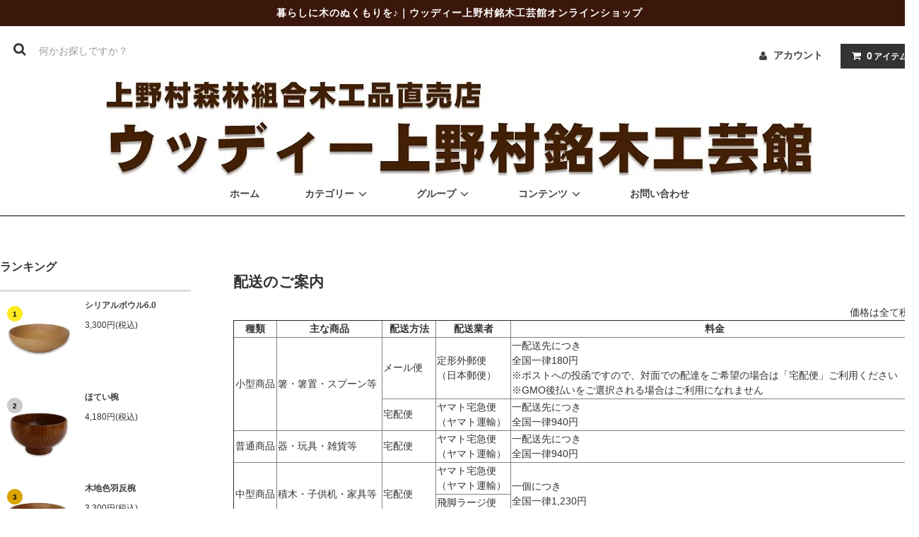

--- FILE ---
content_type: text/html; charset=EUC-JP
request_url: https://woodyuenomura.shop-pro.jp/?tid=2&mode=f2
body_size: 13109
content:
<!DOCTYPE html PUBLIC "-//W3C//DTD XHTML 1.0 Transitional//EN" "http://www.w3.org/TR/xhtml1/DTD/xhtml1-transitional.dtd">
<html xmlns:og="http://ogp.me/ns#" xmlns:fb="http://www.facebook.com/2008/fbml" xmlns:mixi="http://mixi-platform.com/ns#" xmlns="http://www.w3.org/1999/xhtml" xml:lang="ja" lang="ja" dir="ltr">
<head>
<meta http-equiv="content-type" content="text/html; charset=euc-jp" />
<meta http-equiv="X-UA-Compatible" content="IE=edge,chrome=1" />
<title>配送のご案内｜ウッディー上野村銘木工芸館</title>
<meta name="Keywords" content="配送,送料,ウッディー,上野村,銘木,工芸館" />
<meta name="Description" content="上野村森林組合木工品直売所「ウッディー上野村銘木工芸館」オンラインショップ" />
<meta name="Author" content="上野村森林組合" />
<meta name="Copyright" content="GMOペパボ" />
<meta http-equiv="content-style-type" content="text/css" />
<meta http-equiv="content-script-type" content="text/javascript" />
<link rel="stylesheet" href="https://woodyuenomura.shop-pro.jp/css/framework/colormekit.css" type="text/css" />
<link rel="stylesheet" href="https://woodyuenomura.shop-pro.jp/css/framework/colormekit-responsive.css" type="text/css" />
<link rel="stylesheet" href="https://img21.shop-pro.jp/PA01491/170/css/2/index.css?cmsp_timestamp=20250605095052" type="text/css" />

<link rel="alternate" type="application/rss+xml" title="rss" href="https://woodyuenomura.shop-pro.jp/?mode=rss" />
<script type="text/javascript" src="//ajax.googleapis.com/ajax/libs/jquery/1.11.0/jquery.min.js" ></script>
<meta property="og:title" content="配送のご案内｜ウッディー上野村銘木工芸館" />
<meta property="og:description" content="上野村森林組合木工品直売所「ウッディー上野村銘木工芸館」オンラインショップ" />
<meta property="og:url" content="https://woodyuenomura.shop-pro.jp?tid=2&mode=f2" />
<meta property="og:site_name" content="ウッディー上野村銘木工芸館" />
<!-- Google tag (gtag.js) -->
<script async src="https://www.googletagmanager.com/gtag/js?id=AW-1053425647">
</script>
<script>
  window.dataLayer = window.dataLayer || [];
  function gtag(){dataLayer.push(arguments);}
  gtag('js', new Date());

  gtag('config', 'AW-1053425647');
</script>
<script>
  var Colorme = {"page":"free2","shop":{"account_id":"PA01491170","title":"\u30a6\u30c3\u30c7\u30a3\u30fc\u4e0a\u91ce\u6751\u9298\u6728\u5de5\u82b8\u9928"},"basket":{"total_price":0,"items":[]},"customer":{"id":null}};

  (function() {
    function insertScriptTags() {
      var scriptTagDetails = [{"src":"https:\/\/free-shipping-notifier-assets.colorme.app\/shop.js","integrity":null}];
      var entry = document.getElementsByTagName('script')[0];

      scriptTagDetails.forEach(function(tagDetail) {
        var script = document.createElement('script');

        script.type = 'text/javascript';
        script.src = tagDetail.src;
        script.async = true;

        if( tagDetail.integrity ) {
          script.integrity = tagDetail.integrity;
          script.setAttribute('crossorigin', 'anonymous');
        }

        entry.parentNode.insertBefore(script, entry);
      })
    }

    window.addEventListener('load', insertScriptTags, false);
  })();
</script>
<script async src="https://zen.one/analytics.js"></script>
</head>
<body>
<meta name="colorme-acc-payload" content="?st=1&pt=10005&ut=0&at=PA01491170&v=20251221193402&re=&cn=b1f15bf374e7097c7e1ec1320e206b8d" width="1" height="1" alt="" /><script>!function(){"use strict";Array.prototype.slice.call(document.getElementsByTagName("script")).filter((function(t){return t.src&&t.src.match(new RegExp("dist/acc-track.js$"))})).forEach((function(t){return document.body.removeChild(t)})),function t(c){var r=arguments.length>1&&void 0!==arguments[1]?arguments[1]:0;if(!(r>=c.length)){var e=document.createElement("script");e.onerror=function(){return t(c,r+1)},e.src="https://"+c[r]+"/dist/acc-track.js?rev=3",document.body.appendChild(e)}}(["acclog001.shop-pro.jp","acclog002.shop-pro.jp"])}();</script><link rel="stylesheet" href="https://img.shop-pro.jp/tmpl_js/81/font-awesome/css/font-awesome.min.css">
<script src="https://img.shop-pro.jp/tmpl_js/81/smoothscroll.js"></script>
<script src="https://img.shop-pro.jp/tmpl_js/81/jquery.ah-placeholder.js"></script>
<script src="https://img.shop-pro.jp/tmpl_js/81/utility.index.js"></script>

<div id="wrapper" class="wrapper">
  <div class="promo__seciton">
    <div class="promo container">

      <p class="promo__text">暮らしに木のぬくもりを♪｜ウッディー上野村銘木工芸館オンラインショップ</p>

    </div>
  </div>
  <div id="header" class="header__section container">
    <div class="clearfix">
      <form action="https://woodyuenomura.shop-pro.jp/" method="GET" class="header-search">
        <input type="hidden" name="mode" value="srh" />
        <i class="fa fa-search fa-lg fa-fw"></i>
        <input type="text" name="keyword" placeholder="何かお探しですか？" class="header-search__box" />
      </form>
      <ul class="header-tools fa-ul">
        <li class="header-tools__unit">
          <a href="https://woodyuenomura.shop-pro.jp/?mode=myaccount"><i class="fa fa-user fa-li"></i>アカウント</a>
        </li>
                <li class="header-tools__unit header-tools__unit-cart">
          <a href="https://woodyuenomura.shop-pro.jp/cart/proxy/basket?shop_id=PA01491170&shop_domain=woodyuenomura.shop-pro.jp" class="btn btn-primary header-tools__btn">
            <i class="fa fa-shopping-cart fa-li"></i>
            <span class="header-tools__count">0</span>アイテム
          </a>
        </li>
      </ul>
    </div>
<!--年末年始臼発送案内
<div style="padding: 5px; margin-bottom: 5px; border: 3px double #ff0000;font-size:14pt;color:#ff0000;" align="center">
<strong>年内発送は小型～中型商品は12月28日(木)AM8:00、臼など大型送品は12月26日(火)AM8:00ご注文分までとさせていただきます。<br>年明け発送再開は小型～中型商品は1月5日(金)から、臼など大型商品は1月10日(水)からとさせていただきます。</strong>
</div>-->	

          <h1 class="header__logo-img">
        <a href="./"><img src="https://img21.shop-pro.jp/PA01491/170/PA01491170.jpg?cmsp_timestamp=20251119100041" alt="ウッディー上野村銘木工芸館" /></a>
      </h1>
        <ul class="header-gnavi">
      <li class="header-gnavi__unit">
        <a href="./" class="header-gnavi__link">ホーム</a>
      </li>
                        <li class="header-gnavi__unit">
            <a href="javascript:void(0)" class="header-gnavi__link">カテゴリー<i class="fa fa-angle-down fa-lg fa-fw"></i></a>
            <ul class="mega-navi">
                      <li class="mega-navi__unit">
                <a href="https://woodyuenomura.shop-pro.jp/?mode=cate&cbid=2826839&csid=0" class="mega-navi__link">
                  木の食器
                </a>
              </li>
                                    <li class="mega-navi__unit">
                <a href="https://woodyuenomura.shop-pro.jp/?mode=cate&cbid=2826842&csid=0" class="mega-navi__link">
                  木の指物
                </a>
              </li>
                                    <li class="mega-navi__unit">
                <a href="https://woodyuenomura.shop-pro.jp/?mode=cate&cbid=2826840&csid=0" class="mega-navi__link">
                  木のおもちゃ
                </a>
              </li>
                                    <li class="mega-navi__unit">
                <a href="https://woodyuenomura.shop-pro.jp/?mode=cate&cbid=2826843&csid=0" class="mega-navi__link">
                  木の雑貨
                </a>
              </li>
                                    <li class="mega-navi__unit">
                <a href="https://woodyuenomura.shop-pro.jp/?mode=cate&cbid=2826845&csid=0" class="mega-navi__link">
                  臼・杵
                </a>
              </li>
                                    <li class="mega-navi__unit">
                <a href="https://woodyuenomura.shop-pro.jp/?mode=cate&cbid=2826847&csid=0" class="mega-navi__link">
                  既製家具
                </a>
              </li>
                    </ul>
          </li>
                                      <li class="header-gnavi__unit">
            <a href="javascript:void(0)" class="header-gnavi__link">グループ<i class="fa fa-angle-down fa-lg fa-fw"></i></a>
            <ul class="mega-navi">
                      <li class="mega-navi__unit">
                <a href="https://woodyuenomura.shop-pro.jp/?mode=grp&gid=2796366" class="mega-navi__link">
                  値段別
                </a>
              </li>
                                    <li class="mega-navi__unit">
                <a href="https://woodyuenomura.shop-pro.jp/?mode=grp&gid=2871311" class="mega-navi__link">
                  ぐんまちゃんグッズ
                </a>
              </li>
                                    <li class="mega-navi__unit">
                <a href="https://woodyuenomura.shop-pro.jp/?mode=grp&gid=2770699" class="mega-navi__link">
                  手作りマグ
                </a>
              </li>
                                    <li class="mega-navi__unit">
                <a href="https://woodyuenomura.shop-pro.jp/?mode=grp&gid=2772294" class="mega-navi__link">
                  セット商品
                </a>
              </li>
                                    <li class="mega-navi__unit">
                <a href="https://woodyuenomura.shop-pro.jp/?mode=grp&gid=2770665" class="mega-navi__link">
                  訳あり商品
                </a>
              </li>
                    </ul>
          </li>
                            <li class="header-gnavi__unit">
          <a href="javascript:void(0)" class="header-gnavi__link">コンテンツ<i class="fa fa-angle-down fa-lg fa-fw"></i></a>
                                      <ul class="mega-navi">
                              <li class="mega-navi__unit">
                    <a href="https://woodyuenomura.shop-pro.jp/?mode=f1" class="mega-navi__link">
                      当店について
                    </a>
                  </li>
                                                    <li class="mega-navi__unit">
                    <a href="https://woodyuenomura.shop-pro.jp/?mode=f2" class="mega-navi__link">
                      配送のご案内
                    </a>
                  </li>
                                                    <li class="mega-navi__unit">
                    <a href="https://woodyuenomura.shop-pro.jp/?mode=f3" class="mega-navi__link">
                      ラッピング・熨斗無料サービス
                    </a>
                  </li>
                                                    <li class="mega-navi__unit">
                    <a href="https://woodyuenomura.shop-pro.jp/?mode=f4" class="mega-navi__link">
                      木の器の豆知識
                    </a>
                  </li>
                                                    <li class="mega-navi__unit">
                    <a href="https://woodyuenomura.shop-pro.jp/?mode=f5" class="mega-navi__link">
                      ウッディー上野村の臼と杵
                    </a>
                  </li>
                                                    <li class="mega-navi__unit">
                    <a href="https://woodyuenomura.shop-pro.jp/?mode=f6" class="mega-navi__link">
                      臼の準備と保管について
                    </a>
                  </li>
                                                    <li class="mega-navi__unit">
                    <a href="https://woodyuenomura.shop-pro.jp/?mode=f9" class="mega-navi__link">
                      【重要】インボイス(適格請求書)の発行をご希望のお客様へ
                    </a>
                  </li>
                            </ul>
                              </li>
                        <li class="header-gnavi__unit">
        <a href="https://woodyuenomura.shop-pro.jp/customer/inquiries/new" class="header-gnavi__link">お問い合わせ</a>
      </li>
    </ul>
  </div>
    <div id="main" class="main__section main__section--free container">
            <div class="clearfix mar-b--60">
      <div id="sidebar" class="sidebar__section">
                              <div class="section__block menu__section">
              <h2 class="section__title-h2">ランキング</h2>
              <ul class="menu-list menu-list--more-prd">
                                  <li class="product-list__unit product-list__unit--sidebar clearfix">
                    <div class="pull-left width--110">
                      <span class="rank-box rank-box--sidebar">
                        <span class="rank-number rank-number--sidebar txt--sm rank-number-color--1">1</span>
                      </span>
                      <a href="?pid=170264204" class="product-list__link">
                                                  <img src="https://img21.shop-pro.jp/PA01491/170/product/170264204_th.jpg?cmsp_timestamp=20220915112724" alt="シリアルボウル6.0" class="product-list__image product-list__image--sm" />
                                              </a>
                    </div>
                    <div class="pull-right width--160">
                      <a href="?pid=170264204" class="product-list__name product-list__name--sidebar product-list__text txt--md">
                        シリアルボウル6.0
                      </a>
                      <p class="product-list__prices product-list__prices--sidebar txt--md">
                                                                            <span class="product-list__price product-list__text">
                            3,300円(税込)
                          </span>
                                                                        </p>
                    </div>
                  </li>
                                  <li class="product-list__unit product-list__unit--sidebar clearfix">
                    <div class="pull-left width--110">
                      <span class="rank-box rank-box--sidebar">
                        <span class="rank-number rank-number--sidebar txt--sm rank-number-color--2">2</span>
                      </span>
                      <a href="?pid=170250378" class="product-list__link">
                                                  <img src="https://img21.shop-pro.jp/PA01491/170/product/170250378_th.jpg?cmsp_timestamp=20220915111917" alt="ほてい椀" class="product-list__image product-list__image--sm" />
                                              </a>
                    </div>
                    <div class="pull-right width--160">
                      <a href="?pid=170250378" class="product-list__name product-list__name--sidebar product-list__text txt--md">
                        ほてい椀
                      </a>
                      <p class="product-list__prices product-list__prices--sidebar txt--md">
                                                                            <span class="product-list__price product-list__text">
                            4,180円(税込)
                          </span>
                                                                        </p>
                    </div>
                  </li>
                                  <li class="product-list__unit product-list__unit--sidebar clearfix">
                    <div class="pull-left width--110">
                      <span class="rank-box rank-box--sidebar">
                        <span class="rank-number rank-number--sidebar txt--sm rank-number-color--3">3</span>
                      </span>
                      <a href="?pid=170262585" class="product-list__link">
                                                  <img src="https://img21.shop-pro.jp/PA01491/170/product/170262585_th.jpg?cmsp_timestamp=20221018115319" alt="木地色羽反椀" class="product-list__image product-list__image--sm" />
                                              </a>
                    </div>
                    <div class="pull-right width--160">
                      <a href="?pid=170262585" class="product-list__name product-list__name--sidebar product-list__text txt--md">
                        木地色羽反椀
                      </a>
                      <p class="product-list__prices product-list__prices--sidebar txt--md">
                                                                            <span class="product-list__price product-list__text">
                            3,300円(税込)
                          </span>
                                                                        </p>
                    </div>
                  </li>
                                  <li class="product-list__unit product-list__unit--sidebar clearfix">
                    <div class="pull-left width--110">
                      <span class="rank-box rank-box--sidebar">
                        <span class="rank-number rank-number--sidebar txt--sm rank-number-color--4">4</span>
                      </span>
                      <a href="?pid=170285920" class="product-list__link">
                                                  <img src="https://img21.shop-pro.jp/PA01491/170/product/170285920_th.jpg?cmsp_timestamp=20220915132303" alt="【知育玩具】イノブタおやこ、シーソーであそぶ" class="product-list__image product-list__image--sm" />
                                              </a>
                    </div>
                    <div class="pull-right width--160">
                      <a href="?pid=170285920" class="product-list__name product-list__name--sidebar product-list__text txt--md">
                        【知育玩具】イノブタおやこ、シーソーであそぶ
                      </a>
                      <p class="product-list__prices product-list__prices--sidebar txt--md">
                                                                            <span class="product-list__price product-list__text">
                            3,850円(税込)
                          </span>
                                                                        </p>
                    </div>
                  </li>
                                  <li class="product-list__unit product-list__unit--sidebar clearfix">
                    <div class="pull-left width--110">
                      <span class="rank-box rank-box--sidebar">
                        <span class="rank-number rank-number--sidebar txt--sm rank-number-color--5">5</span>
                      </span>
                      <a href="?pid=170263161" class="product-list__link">
                                                  <img src="https://img21.shop-pro.jp/PA01491/170/product/170263161_th.jpg?cmsp_timestamp=20220915131311" alt="子供椅子ひじ掛付【ひよこ】<img class='new_mark_img2' src='https://img.shop-pro.jp/img/new/icons61.gif' style='border:none;display:inline;margin:0px;padding:0px;width:auto;' />" class="product-list__image product-list__image--sm" />
                                              </a>
                    </div>
                    <div class="pull-right width--160">
                      <a href="?pid=170263161" class="product-list__name product-list__name--sidebar product-list__text txt--md">
                        子供椅子ひじ掛付【ひよこ】<img class='new_mark_img2' src='https://img.shop-pro.jp/img/new/icons61.gif' style='border:none;display:inline;margin:0px;padding:0px;width:auto;' />
                      </a>
                      <p class="product-list__prices product-list__prices--sidebar txt--md">
                                                                            <span class="product-list__price product-list__text">
                            17,820円(税込)
                          </span>
                                                                        </p>
                    </div>
                  </li>
                                  <li class="product-list__unit product-list__unit--sidebar clearfix hide">
                    <div class="pull-left width--110">
                      <span class="rank-box rank-box--sidebar">
                        <span class="rank-number rank-number--sidebar txt--sm rank-number-color--6">6</span>
                      </span>
                      <a href="?pid=170299838" class="product-list__link">
                                                  <img src="https://img21.shop-pro.jp/PA01491/170/product/170299838_th.jpg?cmsp_timestamp=20220915131832" alt="にぎりコロコロ【うさぎ】" class="product-list__image product-list__image--sm" />
                                              </a>
                    </div>
                    <div class="pull-right width--160">
                      <a href="?pid=170299838" class="product-list__name product-list__name--sidebar product-list__text txt--md">
                        にぎりコロコロ【うさぎ】
                      </a>
                      <p class="product-list__prices product-list__prices--sidebar txt--md">
                                                                            <span class="product-list__price product-list__text">
                            4,180円(税込)
                          </span>
                                                                        </p>
                    </div>
                  </li>
                              </ul>
                              <div class="more-prd txt--r">
                  <span>もっと見る</span>
                </div>
                          </div>
                          
                              <div class="section__block menu__section">
              <h2 class="section__title-h2">カテゴリーから探す</h2>
              <ul class="menu-list category-list">
                          <li class="menu-list__unit category-list__unit">
                  <a href="https://woodyuenomura.shop-pro.jp/?mode=cate&cbid=2826839&csid=0" class="menu-list__link">
                    <span class="menu-list__text">木の食器</span>
                    <span class="menu-list__icon">
                      <i class="fa fa-angle-right"></i>
                    </span>
                  </a>
                </li>
                                            <li class="menu-list__unit category-list__unit">
                  <a href="https://woodyuenomura.shop-pro.jp/?mode=cate&cbid=2826842&csid=0" class="menu-list__link">
                    <span class="menu-list__text">木の指物</span>
                    <span class="menu-list__icon">
                      <i class="fa fa-angle-right"></i>
                    </span>
                  </a>
                </li>
                                            <li class="menu-list__unit category-list__unit">
                  <a href="https://woodyuenomura.shop-pro.jp/?mode=cate&cbid=2826840&csid=0" class="menu-list__link">
                    <span class="menu-list__text">木のおもちゃ</span>
                    <span class="menu-list__icon">
                      <i class="fa fa-angle-right"></i>
                    </span>
                  </a>
                </li>
                                            <li class="menu-list__unit category-list__unit">
                  <a href="https://woodyuenomura.shop-pro.jp/?mode=cate&cbid=2826843&csid=0" class="menu-list__link">
                    <span class="menu-list__text">木の雑貨</span>
                    <span class="menu-list__icon">
                      <i class="fa fa-angle-right"></i>
                    </span>
                  </a>
                </li>
                                            <li class="menu-list__unit category-list__unit">
                  <a href="https://woodyuenomura.shop-pro.jp/?mode=cate&cbid=2826845&csid=0" class="menu-list__link">
                    <span class="menu-list__text">臼・杵</span>
                    <span class="menu-list__icon">
                      <i class="fa fa-angle-right"></i>
                    </span>
                  </a>
                </li>
                                            <li class="menu-list__unit category-list__unit">
                  <a href="https://woodyuenomura.shop-pro.jp/?mode=cate&cbid=2826847&csid=0" class="menu-list__link">
                    <span class="menu-list__text">既製家具</span>
                    <span class="menu-list__icon">
                      <i class="fa fa-angle-right"></i>
                    </span>
                  </a>
                </li>
                        </ul>
            </div>
                          
        
                              <div class="section__block menu__section">
              <h2 class="section__title-h2">グループから探す</h2>
              <ul class="menu-list">
                          <li class="menu-list__unit">
                  <a href="https://woodyuenomura.shop-pro.jp/?mode=grp&gid=2796366" class="menu-list__link">
                    <span class="menu-list__text">値段別</span>
                    <span class="menu-list__icon">
                      <i class="fa fa-angle-right"></i>
                    </span>
                  </a>
                </li>
                                            <li class="menu-list__unit">
                  <a href="https://woodyuenomura.shop-pro.jp/?mode=grp&gid=2871311" class="menu-list__link">
                    <span class="menu-list__text">ぐんまちゃんグッズ</span>
                    <span class="menu-list__icon">
                      <i class="fa fa-angle-right"></i>
                    </span>
                  </a>
                </li>
                                            <li class="menu-list__unit">
                  <a href="https://woodyuenomura.shop-pro.jp/?mode=grp&gid=2770699" class="menu-list__link">
                    <span class="menu-list__text">手作りマグ</span>
                    <span class="menu-list__icon">
                      <i class="fa fa-angle-right"></i>
                    </span>
                  </a>
                </li>
                                            <li class="menu-list__unit">
                  <a href="https://woodyuenomura.shop-pro.jp/?mode=grp&gid=2772294" class="menu-list__link">
                    <span class="menu-list__text">セット商品</span>
                    <span class="menu-list__icon">
                      <i class="fa fa-angle-right"></i>
                    </span>
                  </a>
                </li>
                                            <li class="menu-list__unit">
                  <a href="https://woodyuenomura.shop-pro.jp/?mode=grp&gid=2770665" class="menu-list__link">
                    <span class="menu-list__text">訳あり商品</span>
                    <span class="menu-list__icon">
                      <i class="fa fa-angle-right"></i>
                    </span>
                  </a>
                </li>
                        </ul>
            </div>
                          
                  
                                    <div class="section__block menu__section">
                <h2 class="section__title-h2">コンテンツを読む</h2>
                <ul class="menu-list">
                              <li class="menu-list__unit">
                    <a href="https://woodyuenomura.shop-pro.jp/?mode=f1" class="menu-list__link">
                      <span class="menu-list__text">当店について</span>
                      <span class="menu-list__icon">
                        <i class="fa fa-angle-right"></i>
                      </span>
                    </a>
                  </li>
                                                    <li class="menu-list__unit">
                    <a href="https://woodyuenomura.shop-pro.jp/?mode=f2" class="menu-list__link">
                      <span class="menu-list__text">配送のご案内</span>
                      <span class="menu-list__icon">
                        <i class="fa fa-angle-right"></i>
                      </span>
                    </a>
                  </li>
                                                    <li class="menu-list__unit">
                    <a href="https://woodyuenomura.shop-pro.jp/?mode=f3" class="menu-list__link">
                      <span class="menu-list__text">ラッピング・熨斗無料サービス</span>
                      <span class="menu-list__icon">
                        <i class="fa fa-angle-right"></i>
                      </span>
                    </a>
                  </li>
                                                    <li class="menu-list__unit">
                    <a href="https://woodyuenomura.shop-pro.jp/?mode=f4" class="menu-list__link">
                      <span class="menu-list__text">木の器の豆知識</span>
                      <span class="menu-list__icon">
                        <i class="fa fa-angle-right"></i>
                      </span>
                    </a>
                  </li>
                                                    <li class="menu-list__unit">
                    <a href="https://woodyuenomura.shop-pro.jp/?mode=f5" class="menu-list__link">
                      <span class="menu-list__text">ウッディー上野村の臼と杵</span>
                      <span class="menu-list__icon">
                        <i class="fa fa-angle-right"></i>
                      </span>
                    </a>
                  </li>
                                                    <li class="menu-list__unit">
                    <a href="https://woodyuenomura.shop-pro.jp/?mode=f6" class="menu-list__link">
                      <span class="menu-list__text">臼の準備と保管について</span>
                      <span class="menu-list__icon">
                        <i class="fa fa-angle-right"></i>
                      </span>
                    </a>
                  </li>
                                                    <li class="menu-list__unit">
                    <a href="https://woodyuenomura.shop-pro.jp/?mode=f9" class="menu-list__link">
                      <span class="menu-list__text">【重要】インボイス(適格請求書)の発行をご希望のお客様へ</span>
                      <span class="menu-list__icon">
                        <i class="fa fa-angle-right"></i>
                      </span>
                    </a>
                  </li>
                            </ul>
              </div>
                                
                        
          
          <div class="section__block menu__section">
            <h2 class="section__title-h2">営業カレンダー</h2>
	　　　　　<iframe src="https://calendar.google.com/calendar/embed?height=600&wkst=1&bgcolor=%23ffffff&ctz=Asia%2FTokyo&src=czAzMW4wZWFhcTZxbTIzNm1xamxia2RhNW9AZ3JvdXAuY2FsZW5kYXIuZ29vZ2xlLmNvbQ&src=ODYyMDhlZDFlMmEzYjQ1YTQ2ZDNkZjQzNDA3M2IyMTI3NGI2YzAwYWM0Y2Q2OGQ1ZWU3MzA4NjFjZGRhYTZmOUBncm91cC5jYWxlbmRhci5nb29nbGUuY29t&src=amEuamFwYW5lc2UjaG9saWRheUBncm91cC52LmNhbGVuZGFyLmdvb2dsZS5jb20&color=%23D81B60&color=%23F4511E&color=%23D50000" style="border:solid 1px #777" width="270" height="450" frameborder="0" scrolling="no"></iframe>
<br><br><br><br>
		<h2 class="section__title-h2">アクセス</h2>
	　　　　　<iframe src="https://www.google.com/maps/embed?pb=!1m18!1m12!1m3!1d1917.3122402992658!2d138.7828818466893!3d36.08076188551332!2m3!1f0!2f0!3f0!3m2!1i1024!2i768!4f13.1!3m3!1m2!1s0x601ea1e68379f169%3A0x66df16a6aec862e!2z44Km44OD44OH44Kj44O85LiK6YeO5p2R6YqY5pyo5bel6Iq46aSo!5e0!3m2!1sja!2sjp!4v1598501922032!5m2!1sja!2sjp" style="border:solid 1px #777" width="270" height="300" frameborder="0" scrolling="no"></iframe>
          </div>		
				
				
				
          
        
      </div>
      <div id="contents" class="contents__section">
        <h2>配送のご案内</h2>
<div align="right">価格は全て税込</div>

<table border="1" cellspacing="0" width="100%">
<tr><th>種類</th><th>主な商品</th><th>配送方法</th><th>配送業者</th><th>料金</th></tr>
<tr><td rowspan="2" align="center">小型商品</td><td rowspan="2">箸・箸置・スプーン等</td><td>メール便</td><td>定形外郵便<br>（日本郵便）</td><td>一配送先につき<br>全国一律180円<br>※ポストへの投函ですので、対面での配達をご希望の場合は「宅配便」ご利用ください<br>※GMO後払いをご選択される場合はご利用になれません</td></tr>
<tr><td>宅配便</td><td>ヤマト宅急便<br>（ヤマト運輸）</td><td>一配送先につき<br>全国一律940円</strong></td></tr>
<tr><td align="center">普通商品</td><td>器・玩具・雑貨等</td><td>宅配便</td><td>ヤマト宅急便<br>（ヤマト運輸）</td><td>一配送先につき<br>全国一律940円</strong></td></tr>
<tr><td rowspan="2" align="center">中型商品</td><td rowspan="2">積木・子供机・家具等</td><td rowspan="2">宅配便</td><td>ヤマト宅急便<br>（ヤマト運輸）</td><td rowspan="2">一個につき<br>全国一律1,230円</strong></td></tr>
<tr><td>飛脚ラージ便<br>（佐川急便）</td></tr>
<tr><td align="center">大型商品</td><td>臼・大型家具等</td><td>家財<br>おまかせ便</td><td>アート<br>セッティング<br>デリバリー</td><td>送料については商品ページをご覧ください。</td></tr>
</table>
<br>
<br>

小型・普通商品のみの場合は一配送先につき<strong><span style="color:#FF0000">11,000円（税込）以上</span></strong>のご購入で<strong><span style="color:#0000FF">送料無料！！</span></strong><br />
<br>
中型・大型商品は<strong>金額にかかわらず</strong>、送料を頂戴します。<br />
※子供イスは特別送料無料です。<br>

<br>
<h3>大型商品配送（家財おまかせ便）</h3>

配送員2名でお伺い致します。お受取り時はお客様のお立合いをお願い致します。<br>
<br>
上野村は僻地のため、「家財おまかせ便」の集荷は水曜日のみです。火曜日に宅配業者への集荷依頼、水曜日に出荷というスケジュールで行っております。出荷からお届けまでは1～3日程要しますので、日程に余裕を持ってご注文下さい。日付指定をご利用の場合は、日付指定可能日以降をご指定下さい。<br>
<table border="1" cellspacing="0" width="100%">
<tr align="center"><td rowspan="2">ご注文日</td><td rowspan="2" bgcolor="#A9F5BC">日曜日</td><td rowspan="2" bgcolor="#A9F5BC">月曜日</td><td bgcolor="#A9F5BC">火曜日</td><td bgcolor="#CEF6F5">火曜日</td><td rowspan="2" bgcolor="#CEF6F5">水曜日</td><td rowspan="2" bgcolor="#CEF6F5">木曜日</td><td rowspan="2" bgcolor="#CEF6F5">金曜日</td><td rowspan="2" bgcolor="#CEF6F5">土曜日</td></tr>
<tr align="center"><td bgcolor="#A9F5BC">朝8時まで</td><td bgcolor="#CEF6F5">朝8時以降</td></tr>
<tr align="center"><td>最短の出荷日</td><td bgcolor="#A9F5BC">当週水曜日</td><td bgcolor="#A9F5BC">当週水曜日</td><td bgcolor="#A9F5BC">当週水曜日</td><td bgcolor="#CEF6F5">翌週水曜日</td><td bgcolor="#CEF6F5">翌週水曜日</td><td bgcolor="#CEF6F5">翌週水曜日</td><td bgcolor="#CEF6F5">翌週水曜日</td><td bgcolor="#CEF6F5">翌週水曜日</td></tr>
<tr align="center"><td>日付指定可能日</td><td bgcolor="#A9F5BC">当週土曜日</td><td bgcolor="#A9F5BC">当週土曜日</td><td bgcolor="#A9F5BC">当週土曜日</td><td bgcolor="#CEF6F5">翌週土曜日</td><td bgcolor="#CEF6F5">翌週土曜日</td><td bgcolor="#CEF6F5">翌週土曜日</td><td bgcolor="#CEF6F5">翌週土曜日</td><td bgcolor="#CEF6F5">翌週土曜日</td></tr>
</tbody>
</table>
<br>
大型商品は下記の地域へは配送できませんので、ご了承ください。<br>
<table border="1" cellspacing="0" width="100%">
<tr valign="top"><td width="70px">北海道</td><td>苫前郡羽幌町焼尻、苫前郡羽幌町天売</td></tr>
<tr valign="top"><td>山形県</td><td>酒田市 飛島</td></tr>
<tr valign="top"><td>東京都</td><td>利島村、新島村(式根島含む)、神津島村、三宅村、御蔵島村、青ヶ島村、小笠原村(父島・母島)</td></tr>
<tr valign="top"><td>愛知県</td><td>西尾市一色町佐久島、知多郡南知多町篠島、知多郡南知多町日間賀島、幡豆郡一色町佐久島</td></tr>
<tr valign="top"><td>三重県</td><td>志摩市磯部町鹿野、鳥羽市坂手町、鳥羽市答志町、鳥羽市桃取町、鳥羽市神島町、鳥羽市菅島町</td></tr>
<tr valign="top"><td>大阪府</td><td>泉佐野市泉州空港北</td></tr>
<tr valign="top"><td>滋賀県</td><td>近江八幡市沖島町</td></tr>
<tr valign="top"><td>兵庫県</td><td>姫路市家島町、南あわじ市沼島</td></tr>
<tr valign="top"><td>岡山県</td><td>岡山市東区犬島、玉野市石島、笠岡市高島、笠岡市白石島、笠岡市真鍋島、笠岡市六島、笠岡市北木島町、笠岡市飛島</td></tr>
<tr valign="top"><td>広島県</td><td>広島市南区似島町、呉市豊浜町情島、呉市豊浜町斎島、三原市鷺浦町、尾道市百島町、福山市走島町、大竹市　阿多田島・猪子島・甲島、廿日市市宮島町、豊田郡</td></tr>
<tr valign="top"><td>山口県</td><td>下関市六連島、萩市相島、萩市櫃島、萩市大島、萩市肥島、萩市見島、防府市野島、岩国市柱島、光市牛島、柳井市平郡、周南市大津島、熊毛郡平生町佐合島、熊毛郡上関町祝島、熊毛郡上関町八島、熊毛郡田布施町馬島</td></tr>
<tr valign="top"><td>香川県</td><td>高松市男木町、高松市女木町、丸亀市牛島、丸亀市大手島、丸亀市手島町、丸亀市広島町、丸亀市本島町、坂出市与島町、坂出市岩黒、坂出市櫃石、観音寺市伊吹町、三豊市詫間町粟島、三豊市詫間町志々島、小豆郡土庄町豊島家浦、小豆郡土庄町豊島唐櫃、小豆郡土庄町豊島甲生、小豆郡土庄町伊喜末（小豊島）、香川郡直島町、仲多度郡多度津町佐柳、仲多度郡多度津町高見</td></tr>
<tr valign="top"><td>徳島県</td><td>阿南市伊島町、海部郡牟岐町牟岐浦出羽島</td></tr>
<tr valign="top"><td>高知県</td><td>宿毛市沖の島町</td></tr>
<tr valign="top"><td>愛媛県</td><td>松山市元怒和、松山市上怒和、松山市二神、松山市津和地、松山市睦月、松山市野忽那、松山市小浜、松山市長師、松山市宮野、松山市神浦、松山市宇和間、松山市熊田、松山市吉木、松山市饒、松山市畑里、松山市門田町、松山市由良町、松山市泊町、今治市宮窪町四阪島、今治市比岐島、今治市関前、今治市大三島町、今治市上浦町、今治市吉海町、今治市宮窪町、今治市来島、今治市馬島、宇和島市蛤、宇和島市百之浦、宇和島市本九島、宇和島市津島町竹ヶ島、宇和島市日振島、宇和島市戸島、八幡浜市大島、新居浜市大島、越智郡、南宇和郡愛南町鹿島</td></tr>
<tr valign="top"><td>福岡県</td><td>北九州市小倉北区藍島、北九州市小倉北区馬島、福岡市西区小呂島、福岡市西区能古、福岡市西区玄界島、宗像市地島、宗像市大島、糸島市志摩姫島、粕屋郡新宮町相島</td></tr>
<tr valign="top"><td>佐賀県</td><td>唐津市神集島、唐津市呼子町小川島、唐津市鎮西町加唐島、唐津市鎮西町馬渡島、唐津市鎮西町松島、唐津市肥前町向島、唐津市高島</td></tr>
<tr valign="top"><td>長崎県</td><td>長崎市高島町、長崎市池島町、佐世保市黒島町、佐世保市高島町、平戸市度島町、平戸市大島村、平戸市田平町横島免、平戸市生月町、松浦市星鹿町青島免、松浦市福島町、松浦市鷹島町、松浦市今福町飛島免、五島市黄島町、五島市赤島町、五島市三井楽町嵯峨島、五島市久賀町、五島市伊福貴町、五島市本窯町、五島市富江町黒島、五島市蕨町、五島市田ノ浦町、五島市猪之木町、西海市大瀬戸町松島、西海市崎戸町江島、西海市崎戸町平島、北松浦郡小値賀町</td></tr>
<tr valign="top"><td>大分県</td><td>佐伯市荒網代浦、佐伯市石間浦、佐伯市片神浦、佐伯市久保浦、佐伯市塩内浦、佐伯市高松浦、佐伯市日向泊浦、佐伯市守後浦、佐伯市鶴見大島、津久見市保戸島、東国東郡姫島村</td></tr>
<tr valign="top"><td>宮崎県</td><td>延岡市島浦町</td></tr>
<tr valign="top"><td>鹿児島県</td><td>鹿児島郡、出水郡長島町獅子島、大島郡喜界町、大島郡瀬戸内町請島、大島郡瀬戸内町加計呂麻島、大島郡与路島</td></tr>
<tr valign="top"><td>沖縄県</td><td>島尻郡渡嘉敷村、島尻郡座間味村、島尻郡粟国村、島尻郡渡名喜村、島尻郡南大東村、島尻郡北大東村、島尻郡伊平屋村、島尻郡伊是名村、宮古郡、八重山郡、国頭郡伊江村</td></tr>
</table>

<br />
<br />
<br />
<br />
<br />
<br />      </div>
    </div>
    <div class="section__block history__section">
          </div>
  </div>
  <div id="scroll" class="scroll_section" style="display: none;">
      <div class="btn btn-scroll btn-home">
        <a href="./">
          <i class="fa fa-home fa-stack-2x"></i>
        </a>
      </div>
          <div class="btn btn-scroll btn-pagetop">
        <a href="#wrapper">
          <i class="fa fa-chevron-up fa-stack-2x"></i>
        </a>
      </div>
    </div>
  <div id="footer" class="footer__section container">
              		
    <div class="footer__guide">
              <div class="guide__col guide__col--one-third">
          <h2 class="guide__h2">配送・送料について</h2>
          <dl class="guide__list">
                          <dt class="guide__name">定形外郵便（小型商品）</dt>
              <dd class="guide__other">
                                小型商品のみ：一配送先につき全国一律180円(税込)<br />
税込合計11,000円以上ご購入で送料無料！！<br />
ポストへの投函となりますので、対面での配達をご希望の場合、お支払方法で「GMO後払い」をご選択される場合は、「宅配便」をご指定下さい。
              </dd>
                          <dt class="guide__name">宅配便（小型・普通）</dt>
              <dd class="guide__other">
                                小型・普通商品：一配送先につき全国一律940円(税込)<br />
税込合計11,000円以上ご購入で送料無料！！<br />
<br />
中型商品：一個につき全国一律1,230円(税込)<br />
ご購入金額に関わらず、商品一個ごとに送料を加算します。
              </dd>
                          <dt class="guide__name">宅配便（中型）</dt>
              <dd class="guide__other">
                                中型商品：一個につき全国一律1,230円(税込)<br />
ご購入金額に関わらず、商品一個ごとに送料を加算します。
              </dd>
                          <dt class="guide__name">家財おまかせ便（大型商品）</dt>
              <dd class="guide__other">
                                商品ごとに配送料を個別に設定しております。<br />
各商品の配送料は、商品ページにてご確認いただけます。<br />
<br />
※複数商品をご注文いただいた場合でも、商品ごとに設定された配送料がそれぞれ加算されますので、あらかじめご了承ください。<br />
<br />
配送員2名でお伺い致します。荷物のお受取りはお客様の立会いをお願い致します。<br />
一部の離島等へは配送できませんので、ご了承ください。詳細は、→<a href="https://woodyuenomura.shop-pro.jp/?tid=2&mode=f2" title="配送について">こちら（配送のご案内）</a>をご確認ください。
              </dd>
                      </dl>
        </div>
            <div class="guide__col guide__col--one-third">
        <h2 class="guide__h2">支払い方法について</h2>
        <dl class="guide__list">
                      <dt class="guide__name">クレジットカード</dt>
            <dd class="guide__other">
                                            <img class='payment_img' src='https://img.shop-pro.jp/common/card2.gif'><img class='payment_img' src='https://img.shop-pro.jp/common/card6.gif'><img class='payment_img' src='https://img.shop-pro.jp/common/card18.gif'><img class='payment_img' src='https://img.shop-pro.jp/common/card0.gif'><img class='payment_img' src='https://img.shop-pro.jp/common/card9.gif'><br />
                            お支払い回数は一括払いのみとなります。<br />
決済完了を確認次第、発送手続きを開始いたします。
            </dd>
                      <dt class="guide__name">銀行振込(バーチャル口座)</dt>
            <dd class="guide__other">
                                          前払い：お支払い確認後の商品発送とさせていただきます。<br />
ご注文後送信されるメールに記載されている「GMOあおぞらネット銀行」の指定口座へお振込みをお願い致します。<br />
お振込み手数料は、お客様ご負担でお願い致します。<br />
■お支払い期限<br />
ご注文日から10日以内にお支払いをお願い致します。（例：ご注文1月1日→お支払い期限1月11日23:59）期限までにお支払いを確認できない場合、ご注文をキャンセルと致しますので、ご了承ください。返信メールではシステムの都合上、ご注文日から30日後の日付が表示されておりますのでご注意ください。
            </dd>
                      <dt class="guide__name">GMO後払い</dt>
            <dd class="guide__other">
                                          <img src="https://img21.shop-pro.jp/PA01491/170/etc_base64/N0dNT7jlyqekpA.jpg?cmsp_timestamp=20230517111122"  width="100px" alt="GMO後払い"><br />
お客様の手元に商品が到着した後に代金をお支払い頂く決済方法です。商品出荷後、商品とは別に払込票を郵送いたしますので、お近くのコンビニエンスストア・郵便局（ゆうちょ銀行）・銀行・LINE Pay等にてお支払いください。<br />
※郵便局でのお支払いには、払込票をご利用ください。電信振替はご利用いただけません。銀行振込の場合の手数料はお客様負担となります。また、振込先の口座番号はお取引ごと異なりますので、請求書に記載された口座番号をご確認ください。<br />
■後払い手数料<br />
237円（税込）<br />
■お支払い期限<br />
請求書発行から14日以内にお支払いください。お支払い期限は請求書にも記載してあります。<br />
■ご注意<br />
ご利用限度額は商品代金+送料+手数料合計で、55,000円（税込）です。<br />
ご利用にあたり審査がございます。審査結果によっては「GMO後払い」をご利用いただけない場合がございますので、その場合には別のお支払方法へ変更をお願いします。「GMO後払い」はGMOペイメントサービス株式会社が提供するサービスです。当社はGMOペイメントサービス株式会社に対しサービスの範囲内で個人情報を提供し、代金債権を譲渡します。商品のお届け先が「運送会社留め」「郵便局留め」、また「学校」「病院」「ホテル」など一時滞在となる場合は、「GMO後払い」をご利用いただけません。商品の転送サービスもご利用いただけません。詳しくは→<a href="https://www.gmo-ps.com/customer/" title="GMOペイメイントサービス公式サイトへ" target="_blank">https://www.gmo-ps.com/customer/（GMOペイメントサービス）</a>をご確認ください。
            </dd>
                      <dt class="guide__name">コンビニ</dt>
            <dd class="guide__other">
                                          <img src="https://img21.shop-pro.jp/PA01491/170/etc_base64/MaWzpfOl06XLpN6kyKTh.jpg?cmsp_timestamp=20230518165408" alt="コンビニまとめ"><br />
前払い：お支払い確認後の商品発送とさせていただきます。<br />
セブンイレブン・ローソン・ファミリーマート・ミニトップ・セイコーマートでお支払い頂けます。<br />
■お支払い期限<br />
ご注文日から10日以内にお支払いをお願い致します。（例：ご注文1月1日→お支払い期限1月11日23:59）期限までにお支払いを確認できない場合、ご注文をキャンセルと致しますので、ご了承ください。<br />
■ご注意<br />
ご利用限度額は商品代金+送料+手数料合計で、30万円（税込）です。<br />
各コンビニでのお支払い方法は→<a href="https://static.mul-pay.jp/customer-convenience-store/" title="GMOペイメイントゲートウェイ公式サイトへ" target="_blank">https://static.mul-pay.jp/customer-convenience-store/（GMOペイメントゲートウェイ）</a>をご確認ください。※「デイリーヤマザキ」ではお支払い頂けませんので、ご注意ください。<br />

            </dd>
                      <dt class="guide__name">Amazon Pay</dt>
            <dd class="guide__other">
                                          <img src="https://img21.shop-pro.jp/PA01491/170/etc_base64/NqWipd6lvqXzpdqlpKXtpbQ.jpg?cmsp_timestamp=20230517110622"  width="100px" alt="アマゾンペイ"><br />
Amazon.co.jpアカウントに登録されたお支払い方法と住所情報を使っての決済方法です。ご購入手続き時、Amazon Payを選択し、Amazon.co.jpに登録しているEメールアドレスとパスワードを入力して、支払方法を選択してください。<br />
決済完了を確認次第、発送手続きを開始いたします。
            </dd>
                  </dl>
      </div>
      <div class="guide__col guide__col--one-third">
        <h2 class="guide__h2">返品について</h2>
        <dl class="guide__list">
                      <dt class="guide__name">返品期限</dt>
            <dd class="guide__other">商品到着後1ヶ月以内。 ※1ヶ月以内にご連絡をいただけなかった場合、返品をお受けできない場合がありますので、ご了承ください。<br />
※名入れ商品、ご使用によるキズ、破損がある場合は返品不可となります。</dd>
                                <dt class="guide__name">返品送料</dt>
            <dd class="guide__other">■当店負担（着払い）<br />
　注文いただいた商品と異なる場合、不良品、破損品の場合。<br />
■お客様負担（元払い）<br />
　お客様ご都合の返品・交換である場合。</dd>
                                <dt class="guide__name">不良品</dt>
            <dd class="guide__other">商品到着後、不良内容をご連絡ください。こちらより確認次第、代替商品を送らせて頂きます。<br />
※木目にかかわる事由での返品はお受けできません。</dd>
                   </dl>
      </div>
    </div>
    <div class="footer__navi row">
              <div class="col col-lg-5">
          <div class="shop-owner">
                          <div class="shop-owner__img">
                <img src="https://img21.shop-pro.jp/PA01491/170/PA01491170_m.jpg?cmsp_timestamp=20251119100041" />
              </div>
                        <div class="shop-owner__info">
              <p class="shop-owner__name txt--lg">登録名称：上野村森林組合<br>登録番号：T4-0700-0500-4003</p>
              <div class="shop-owner__memo">
                群馬県の南西部に位置する自然豊かな上野村の森林組合です。良質な銘木を活かし、木工職人たちが丹精込めた手づくり木工品を製作しております。<br>
→<a href="https://woodyuenomura.shop-pro.jp/?tid=2&mode=f1">さらに詳しく</a><br/>
<br>
<br>
組合本所<br>
〒370-1614<br>
群馬県多野郡上野村川和989<br>
TEL/0274-59-2074<br>
FAX/0274-59-2885<br>
<a href="mailto:ueno2074@uenomura.ne.jp">Email</a> / <a href="http://www.ueno-shinrin.org" target="_blank">HP</a> / <a href="https://www.google.com/maps?ll=36.086304,138.758603&z=16&t=m&hl=ja&gl=JP&mapclient=embed&cid=395610830787817566" target="_blank">MAP</a><br>
<br>
<hr>
<br>
上野村森林組合直売店 : <br>
【ウッディー上野村 銘木工芸館】<br>
営業時間　3~11月 9:00～17:00<br>
　　　　　12~2月 9:00～16:30<br>
定休日　水曜日(祝日の場合は営業します)
　　　　年末年始　他<br>
〒370-1613<br>
群馬県多野郡上野村勝山127<br>
TEL/0274-59-2019<br>
FAX/0274-59-2110<br>
<a href="mailto:ueno2019@uenomura.ne.jp">Email</a> / <a href="https://www.google.com/maps?ll=36.080207,138.78414&z=16&t=m&hl=ja&gl=JP&mapclient=embed&cid=463291776051742254" target="_blank">MAP</a>
              </div>
            </div>
          </div>
        </div>
            <div class="col col-lg-3">
				
              <ul class="sns-list">
                                                  <!-- <li class="sns-list__unit">
            <a href="">
              <span class="fa-stack fa-md">
                <i class="fa fa-circle fa-stack-2x"></i>
                <i class="fa fa-pinterest-p fa-stack-1x fa-inverse"></i>
              </span>
            </a>
          </li> -->
          </ul>
          
        

      </div>
      <ul class="col col-lg-2 footer-navi__col">
        <li><a href="./" class="footer_nav_list_link">ホーム</a></li>
        <li><a href="https://woodyuenomura.shop-pro.jp/?mode=sk#payment" class="footer_nav_list_link">支払い方法について</a></li>
        <li><a href="https://woodyuenomura.shop-pro.jp/?mode=sk" class="footer_nav_list_link">配送・送料について</a></li>
        <li><a href="https://woodyuenomura.shop-pro.jp/?mode=sk#cancel" class="footer_nav_list_link">返品について</a></li>
        <li><a href="https://woodyuenomura.shop-pro.jp/?mode=sk#info" class="footer_nav_list_link">特定商取引法に基づく表記</a></li>
        <li><a href="https://woodyuenomura.shop-pro.jp/?mode=privacy" class="footer_nav_list_link">プライバシーポリシー</a></li>
                        <li><a href="https://woodyuenomura.shop-pro.jp/?mode=rss" class="footer_nav_list_link">RSS</a>&nbsp;/&nbsp;<a href="https://woodyuenomura.shop-pro.jp/?mode=atom" class="footer_nav_list_link">ATOM</a></li>
      </ul>
      <ul class="col col-lg-2 footer-navi__col">
        <li><a href="https://woodyuenomura.shop-pro.jp/?mode=myaccount" class="footer_nav_list_link">マイアカウント</a></li>
                <li><a href="https://woodyuenomura.shop-pro.jp/cart/proxy/basket?shop_id=PA01491170&shop_domain=woodyuenomura.shop-pro.jp" class="footer_nav_list_link">カートを見る</a></li>
        <li><a href="https://woodyuenomura.shop-pro.jp/customer/inquiries/new" class="footer_nav_list_link">お問い合わせ</a></li>
      </ul>
      <div class="col col-lg-12 mar-t--20">
        <a href="#wrapper" class="btn btn-primary pagetop__btn">
          <i class="fa fa-chevron-up"></i>
        </a>
      </div>
    </div>
  </div>
  <div id="copyright" class="copyright__section container">
    <address class="copyright">
     
			&copy; 2011-<span id="view_year"></span> Ueno vil. forest owners' cooperativ		
			
			<script type="text/javascript">
			document.getElementById("view_year").innerHTML = getNow();

			function getNow() {
				var now = new Date();
				var year = now.getFullYear();

				//出力用
				var s = year ; 
				return s;
				}
			</script>			
    </address>
    <span class="copyright__powered">
      <a href="https://shop-pro.jp?ref=shelf-free" target="_blank">Powered by<img src="https://img.shop-pro.jp/tmpl_img/81/powered.png" alt="カラーミーショップ" class="copyright__img" /></a>
    </span>
  </div>
</div><script type="text/javascript" src="https://woodyuenomura.shop-pro.jp/js/cart.js" ></script>
<script type="text/javascript" src="https://woodyuenomura.shop-pro.jp/js/async_cart_in.js" ></script>
<script type="text/javascript" src="https://woodyuenomura.shop-pro.jp/js/product_stock.js" ></script>
<script type="text/javascript" src="https://woodyuenomura.shop-pro.jp/js/js.cookie.js" ></script>
<script type="text/javascript" src="https://woodyuenomura.shop-pro.jp/js/favorite_button.js" ></script>
</body></html>